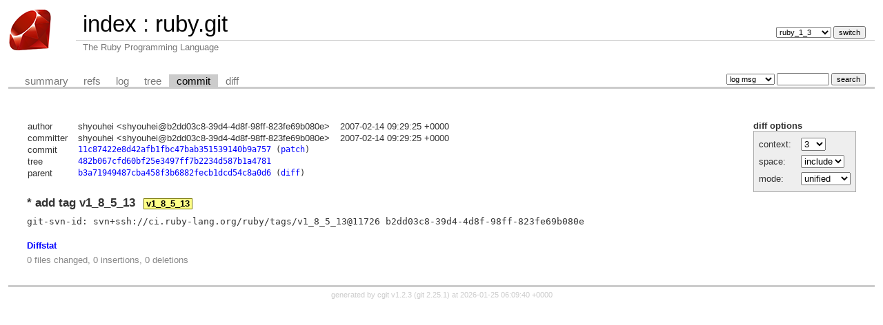

--- FILE ---
content_type: text/html; charset=UTF-8
request_url: https://git.ruby-lang.org/ruby.git/commit/?h=ruby_1_3&id=11c87422e8d42afb1fbc47bab351539140b9a757
body_size: 1741
content:
<!DOCTYPE html>
<html lang='en'>
<head>
<title>ruby.git - The Ruby Programming Language</title>
<meta name='generator' content='cgit v1.2.3'/>
<meta name='robots' content='index, nofollow'/>
<link rel='stylesheet' type='text/css' href='/cgit-css/cgit.css'/>
<link rel='shortcut icon' href='/favicon.ico'/>
<link rel='alternate' title='Atom feed' href='https://git.ruby-lang.org/ruby.git/atom/?h=ruby_1_3' type='application/atom+xml'/>
</head>
<body>
<div id='cgit'><table id='header'>
<tr>
<td class='logo' rowspan='2'><a href='/'><img src='/cgit-css/ruby.png' alt='cgit logo'/></a></td>
<td class='main'><a href='/'>index</a> : <a title='ruby.git' href='/ruby.git/'>ruby.git</a></td><td class='form'><form method='get'>
<input type='hidden' name='id' value='11c87422e8d42afb1fbc47bab351539140b9a757'/><select name='h' onchange='this.form.submit();'>
<option value='master'>master</option>
<option value='ruby_1_3' selected='selected'>ruby_1_3</option>
<option value='ruby_1_4'>ruby_1_4</option>
<option value='ruby_1_6'>ruby_1_6</option>
<option value='ruby_1_8'>ruby_1_8</option>
<option value='ruby_1_8_5'>ruby_1_8_5</option>
<option value='ruby_1_8_6'>ruby_1_8_6</option>
<option value='ruby_1_8_7'>ruby_1_8_7</option>
<option value='ruby_1_9_1'>ruby_1_9_1</option>
<option value='ruby_1_9_2'>ruby_1_9_2</option>
<option value='ruby_1_9_3'>ruby_1_9_3</option>
<option value='ruby_2_0_0'>ruby_2_0_0</option>
<option value='ruby_2_1'>ruby_2_1</option>
<option value='ruby_2_2'>ruby_2_2</option>
<option value='ruby_2_3'>ruby_2_3</option>
<option value='ruby_2_4'>ruby_2_4</option>
<option value='ruby_2_5'>ruby_2_5</option>
<option value='ruby_2_6'>ruby_2_6</option>
<option value='ruby_2_7'>ruby_2_7</option>
<option value='ruby_3_0'>ruby_3_0</option>
<option value='ruby_3_1'>ruby_3_1</option>
<option value='ruby_3_2'>ruby_3_2</option>
<option value='ruby_3_3'>ruby_3_3</option>
<option value='ruby_3_4'>ruby_3_4</option>
<option value='ruby_4_0'>ruby_4_0</option>
<option value='v1_0r'>v1_0r</option>
<option value='v1_1dev'>v1_1dev</option>
<option value='v1_1r'>v1_1r</option>
</select> <input type='submit' value='switch'/></form></td></tr>
<tr><td class='sub'>The Ruby Programming Language</td><td class='sub right'></td></tr></table>
<table class='tabs'><tr><td>
<a href='/ruby.git/?h=ruby_1_3'>summary</a><a href='/ruby.git/refs/?h=ruby_1_3&amp;id=11c87422e8d42afb1fbc47bab351539140b9a757'>refs</a><a href='/ruby.git/log/?h=ruby_1_3'>log</a><a href='/ruby.git/tree/?h=ruby_1_3&amp;id=11c87422e8d42afb1fbc47bab351539140b9a757'>tree</a><a class='active' href='/ruby.git/commit/?h=ruby_1_3&amp;id=11c87422e8d42afb1fbc47bab351539140b9a757'>commit</a><a href='/ruby.git/diff/?h=ruby_1_3&amp;id=11c87422e8d42afb1fbc47bab351539140b9a757'>diff</a></td><td class='form'><form class='right' method='get' action='/ruby.git/log/'>
<input type='hidden' name='h' value='ruby_1_3'/><input type='hidden' name='id' value='11c87422e8d42afb1fbc47bab351539140b9a757'/><select name='qt'>
<option value='grep'>log msg</option>
<option value='author'>author</option>
<option value='committer'>committer</option>
<option value='range'>range</option>
</select>
<input class='txt' type='search' size='10' name='q' value=''/>
<input type='submit' value='search'/>
</form>
</td></tr></table>
<div class='content'><div class='cgit-panel'><b>diff options</b><form method='get'><input type='hidden' name='h' value='ruby_1_3'/><input type='hidden' name='id' value='11c87422e8d42afb1fbc47bab351539140b9a757'/><table><tr><td colspan='2'/></tr><tr><td class='label'>context:</td><td class='ctrl'><select name='context' onchange='this.form.submit();'><option value='1'>1</option><option value='2'>2</option><option value='3' selected='selected'>3</option><option value='4'>4</option><option value='5'>5</option><option value='6'>6</option><option value='7'>7</option><option value='8'>8</option><option value='9'>9</option><option value='10'>10</option><option value='15'>15</option><option value='20'>20</option><option value='25'>25</option><option value='30'>30</option><option value='35'>35</option><option value='40'>40</option></select></td></tr><tr><td class='label'>space:</td><td class='ctrl'><select name='ignorews' onchange='this.form.submit();'><option value='0' selected='selected'>include</option><option value='1'>ignore</option></select></td></tr><tr><td class='label'>mode:</td><td class='ctrl'><select name='dt' onchange='this.form.submit();'><option value='0' selected='selected'>unified</option><option value='1'>ssdiff</option><option value='2'>stat only</option></select></td></tr><tr><td/><td class='ctrl'><noscript><input type='submit' value='reload'/></noscript></td></tr></table></form></div><table summary='commit info' class='commit-info'>
<tr><th>author</th><td>shyouhei &lt;shyouhei@b2dd03c8-39d4-4d8f-98ff-823fe69b080e&gt;</td><td class='right'>2007-02-14 09:29:25 +0000</td></tr>
<tr><th>committer</th><td>shyouhei &lt;shyouhei@b2dd03c8-39d4-4d8f-98ff-823fe69b080e&gt;</td><td class='right'>2007-02-14 09:29:25 +0000</td></tr>
<tr><th>commit</th><td colspan='2' class='sha1'><a href='/ruby.git/commit/?h=ruby_1_3&amp;id=11c87422e8d42afb1fbc47bab351539140b9a757'>11c87422e8d42afb1fbc47bab351539140b9a757</a> (<a href='/ruby.git/patch/?id=11c87422e8d42afb1fbc47bab351539140b9a757'>patch</a>)</td></tr>
<tr><th>tree</th><td colspan='2' class='sha1'><a href='/ruby.git/tree/?h=ruby_1_3&amp;id=11c87422e8d42afb1fbc47bab351539140b9a757'>482b067cfd60bf25e3497ff7b2234d587b1a4781</a></td></tr>
<tr><th>parent</th><td colspan='2' class='sha1'><a href='/ruby.git/commit/?h=ruby_1_3&amp;id=b3a71949487cba458f3b6882fecb1dcd54c8a0d6'>b3a71949487cba458f3b6882fecb1dcd54c8a0d6</a> (<a href='/ruby.git/diff/?h=ruby_1_3&amp;id=11c87422e8d42afb1fbc47bab351539140b9a757&amp;id2=b3a71949487cba458f3b6882fecb1dcd54c8a0d6'>diff</a>)</td></tr></table>
<div class='commit-subject'>* add tag v1_8_5_13<span class='decoration'><a class='tag-deco' href='/ruby.git/tag/?h=v1_8_5_13'>v1_8_5_13</a></span></div><div class='commit-msg'>git-svn-id: svn+ssh://ci.ruby-lang.org/ruby/tags/v1_8_5_13@11726 b2dd03c8-39d4-4d8f-98ff-823fe69b080e
</div><div class='diffstat-header'><a href='/ruby.git/diff/?h=ruby_1_3&amp;id=11c87422e8d42afb1fbc47bab351539140b9a757'>Diffstat</a></div><table summary='diffstat' class='diffstat'></table><div class='diffstat-summary'>0 files changed, 0 insertions, 0 deletions</div><table summary='diff' class='diff'><tr><td></td></tr></table></div> <!-- class=content -->
<div class='footer'>generated by <a href='https://git.zx2c4.com/cgit/about/'>cgit v1.2.3</a> (<a href='https://git-scm.com/'>git 2.25.1</a>) at 2026-01-25 06:09:40 +0000</div>
</div> <!-- id=cgit -->
</body>
</html>
